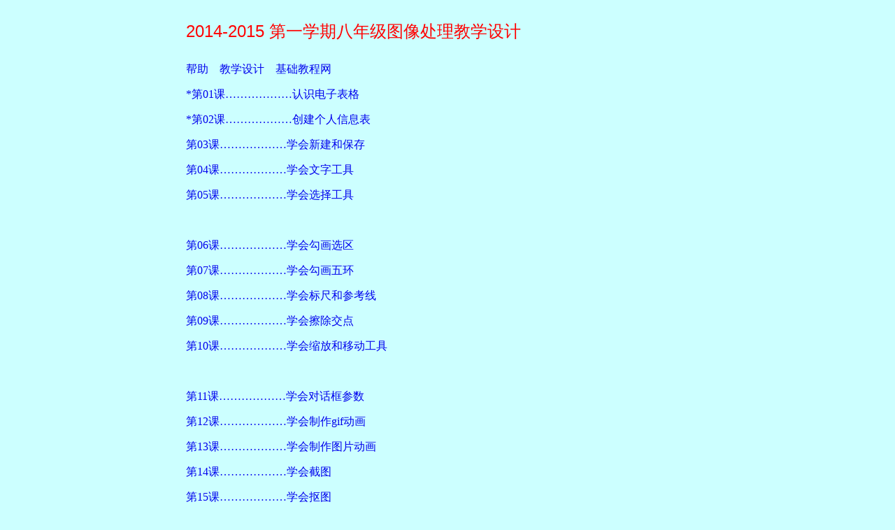

--- FILE ---
content_type: text/html
request_url: https://teliute.org/jiaoxue/Tegp8a2014/index.html
body_size: 6878
content:
<!DOCTYPE html PUBLIC "-//W3C//DTD XHTML 1.0 Transitional//EN" "http://www.w3.org/TR/xhtml1/DTD/xhtml1-transitional.dtd">
<html xmlns="http://www.w3.org/1999/xhtml" lang="zh-CN">
<head>
  <meta content="text/html; charset=UTF-8" http-equiv="content-type" />
  <meta name="author" content="TeliuTe" />

  <meta name="Copyright" content="TeliuTe,基础教程网" />
  <meta name="description" content="TeliuTe系列教程之八年级图像处理教学课程设计" />
  <meta name="keywords" content="八年级,信息技术,Ubuntu,gimp,教学设计,教案,课程,TeliuTe" />

  <link rel="stylesheet" href="css/css.css" type="text/css" />
  <link rel="Shortcut  Icon" href="css/qcqy.ico" /><title>gimp图像处理|目录</title>
<!--这两个只用在目录里，不用在具体课程页面，所以放这里-->
<style> 
a{ text-decoration:none} 
a:hover{ text-decoration:underline} 
</style> 
</head>
<body style="direction: ltr;">
<table align="center" border="0" width="754">
<tbody>
<tr class="tblue">
<td>
<p><span class="title" style="margin: 0px; line-height: 150%;">2014-2015 第一学期八年级图像处理教学设计</span></p>
</td>
</tr>
<tr class="tblue">
<td><a href="help.html">帮助</a>　<a href="http://teliute.org/jiaoxue/index.html">教学设计</a>　<a href="http://teliute.org/">基础教程网</a></td>
</tr>
<tr>
<td><a href="lesson1/lesson1.html">*第01课………………认识电子表格</a></td>
</tr>
<tr>
<td><a href="lesson2/lesson2.html">*第02课………………创建个人信息表</a></td>
</tr>
<tr>
<td><a href="lesson3/lesson3.html">第03课………………学会新建和保存</a></td>
</tr>
<tr>
<td><a href="lesson4/lesson4.html">第04课………………学会文字工具</a></td>
</tr>
<tr>
<td><a href="lesson5/lesson5.html">第05课………………学会选择工具</a></td>
</tr>
    <tr>
      <td>　</td>
    </tr>
<tr>
<td><a href="lesson6/lesson6.html">第06课………………学会勾画选区</a></td>
</tr>
<tr>
<td><a href="lesson7/lesson7.html">第07课………………学会勾画五环</a></td>
</tr>
<tr>
<td><a href="lesson8/lesson8.html">第08课………………学会标尺和参考线</a></td>
</tr>
<tr>
<td><a href="lesson9/lesson9.html">第09课………………学会擦除交点</a></td>
</tr>
<tr>
<td><a href="lesson10/lesson10.html">第10课………………学会缩放和移动工具</a></td>
</tr>
    <tr>
      <td>　</td>
    </tr>
<tr>
<td><a href="lesson11/lesson11.html">第11课………………学会对话框参数</a></td>
</tr>
<tr>
<td><a href="lesson12/lesson12.html">第12课………………学会制作gif动画</a></td>
</tr>
<tr>
<td><a href="lesson13/lesson13.html">第13课………………学会制作图片动画</a></td>
</tr>
<tr>
<td><a href="lesson14/lesson14.html">第14课………………学会截图</a></td>
</tr>
<tr>
<td><a href="lesson15/lesson15.html">第15课………………学会抠图</a></td>
</tr>
    <tr>
      <td>　</td>
    </tr>
<tr>
<td><a href="lesson16/lesson16.html">第16课………………亮度和裁切</a></td>
</tr>
<tr>
<td><a href="lesson17/lesson17.html">第17课………………更换背景</a></td>
</tr>
<tr>
<td><a href="lesson18/lesson18.html">第18课………………合并图像</a></td>
</tr>
<tr>
<td><a href="lesson19/lesson19.html">第19课………………学会滤镜投影</a></td>
</tr>
<tr>
<td><a href="lesson20/lesson20.html">第20课………………学会投影文字</a></td>
</tr>
    <tr>
      <td>　</td>
    </tr>
<tr>
<td><a href="lesson21/lesson21.html">第21课………………学会蒙版文字</a></td>
</tr>
<tr>
<td><a href="lesson22/lesson22.html">第22课………………学会路径文字</a></td>
</tr>
<tr>
<td><a href="lesson23/lesson23.html">第23课………………学会环形文字</a></td>
</tr>
<tr>
<td><a href="lesson24/lesson24.html">第24课………………学会制作篮球</a></td>
</tr>
<tr>
<td><a href="lesson25/lesson25.html">第25课………………学会照片后期处理</a></td>
</tr>
    <tr>
      <td>　</td>
    </tr>
<tr>
<td><a href="lesson26/lesson26.html">第26课………………学会徽标特效文字</a></td>
</tr>
<tr>
<td><a href="lesson27/lesson27.html">第27课………………学会火焰字特效</a></td>
</tr>
<tr>
<td><a href="lesson28/lesson28.html">第28课………………复习gif动画</a></td>
</tr>
<tr>
<td><a href="lesson29/lesson29.html">第29课………………复习参数立方体</a></td>
</tr><!--
<tr>
<td><a href="lesson30/lesson30.html">第30课………………</a></td>
</tr>
    <tr>
      <td>　</td>
    </tr>-->
<tr>
<td class="hg"><a href="help.html">帮助</a>　<a href="http://teliute.org/jiaoxue/index.html">教学设计</a>　<a href="http://teliute.org/">基础教程网</a></td>
</tr>
<tr>
<td>
<span class="green">本教程由新疆86团学校 <a href="http://teliute.org/">TeliuTe</a> 制作|著作权所有<br />
licensed under a <a rel="license" href="http://teliute.org/GFDL-1.2">GNU 自由文档许可证 (GFDL) 版本 1.1 或更高版本</a>.<br />
美丽的校园……　</span><script language="javascript" type="text/javascript" src="http://js.users.51.la/1132862.js">
</script>
 <noscript><a href="http://www.51.la/?1132862" target="_blank"><img alt="我要啦免费统计" src="http://img.users.51.la/1132862.asp" style="border:none" /
width="20" height="20" /></a> </noscript>
</td>
</tr>
</tbody>
</table>
<p style="text-align: center;">转载和引用本站内容，请保留作者和本站链接。</p>

<table id="gg"  align="center" border="0" cellpadding="0" cellspacing="0" width="800"> <tbody><tr>
<td> <script type="text/javascript"><!--
google_ad_client = "pub-2989083345397211";
google_ad_width = 728;
google_ad_height = 90;
google_ad_format = "728x90_as";
google_ad_type = "text";
//2007-09-15: new1
google_ad_channel = "9381269263";
google_ui_features = "rc:6";
//-->
</script><script type="text/javascript" src="http://pagead2.googlesyndication.com/pagead/show_ads.js">
</script> </td> </tr> <tr> <td> <script type="text/javascript"><!--
google_ad_client = "pub-2989083345397211";
google_ad_width = 728;
google_ad_height = 90;
google_ad_format = "728x90_as";
google_ad_type = "image";
//2007-09-15: new1
google_ad_channel = "9381269263";
google_ui_features = "rc:6";
//-->
</script>
<script type="text/javascript" src="http://pagead2.googlesyndication.com/pagead/show_ads.js">
</script> </td> </tr> <tr> <td> <script type="text/javascript"><!--
google_ad_client = "pub-2989083345397211";
google_ad_width = 728;
google_ad_height = 90;
google_ad_format = "728x90_as";
google_ad_type = "text";
//2007-09-15: new1
google_ad_channel = "9381269263";
google_ui_features = "rc:6";
//-->
</script><script type="text/javascript" src="http://pagead2.googlesyndication.com/pagead/show_ads.js">
</script> </td> </tr>
</tbody></table>

</body></html>


--- FILE ---
content_type: text/css
request_url: https://teliute.org/jiaoxue/Tegp8a2014/css/css.css
body_size: 342
content:
/* Generated by KompoZer */
body {
  background-color: #ccffff;
  direction: ltr;
}

td {
	line-height: 2em;
}

.title {
  font-family: "wenquanyi zenhei","黑体",Arial,Helvetica,sans-serif;
  color: #ff0000;
  font-size: 24px;
  text-align: center;
}
.tblue {
  color: #0000ff;
}

.brown {
  color: #800000;
}
.green {
  color: #008000;
}

